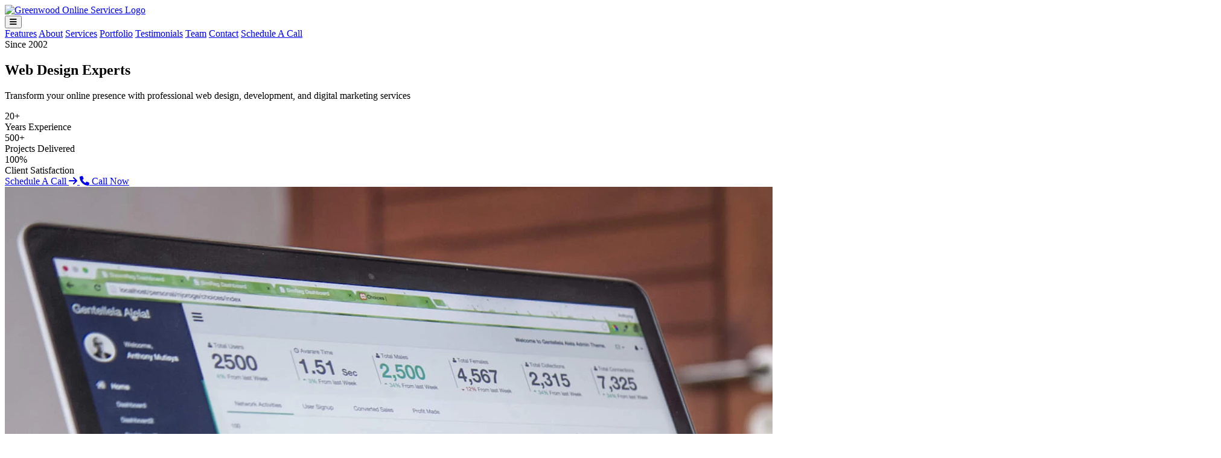

--- FILE ---
content_type: text/html
request_url: https://greenwood-online.net/portfolio/prairieharvest-net/styles.css
body_size: 10314
content:
<!DOCTYPE html>
<html lang="en">
<head>
    <meta charset="UTF-8">
    <meta name="viewport" content="width=device-width, initial-scale=1.0">
    <meta http-equiv="X-UA-Compatible" content="IE=edge">
    
    <!-- Google tag (gtag.js) -->
    <script async src="https://www.googletagmanager.com/gtag/js?id=G-QKSEPE1NDW"></script>
    <script>
      window.dataLayer = window.dataLayer || [];
      function gtag(){dataLayer.push(arguments);}
      gtag('js', new Date());

      gtag('config', 'G-QKSEPE1NDW');
    </script>
    
    <!-- Microsoft Clarity -->
    <script type="text/javascript">
        (function(c,l,a,r,i,t,y){
            c[a]=c[a]||function(){(c[a].q=c[a].q||[]).push(arguments)};
            t=l.createElement(r);t.async=1;t.src="https://www.clarity.ms/tag/"+i;
            y=l.getElementsByTagName(r)[0];y.parentNode.insertBefore(t,y);
        })(window, document, "clarity", "script", "uvsiwzx971");
    </script>
    
    <!-- Primary Meta Tags -->
    <title>Greenwood Online Services and Consulting, LLC - Professional Web Design & Development</title>
    <meta name="title" content="Greenwood Online Services and Consulting, LLC - Professional Web Design & Development">
    <meta name="description" content="Professional web design and development services in Grand Forks. Specializing in custom websites, e-commerce solutions, SEO optimization, and digital marketing. Quality work guaranteed.">
    <meta name="keywords" content="web design, web development, Grand Forks, digital marketing, SEO, e-commerce, website maintenance, custom websites">
    
    <!-- Canonical URL -->
    <link rel="canonical" href="https://www.greenwood-online.net">
    
    <!-- Open Graph / Facebook -->
    <meta property="og:type" content="website">
    <meta property="og:url" content="https://www.greenwood-online.net">
    <meta property="og:title" content="Greenwood Online Services and Consulting, LLC - Professional Web Design">
    <meta property="og:description" content="Your trusted partner for web design, development, and digital marketing in Grand Forks. Quality workmanship guaranteed.">
    <meta property="og:image" content="https://www.greenwood-online.net/assets/greenwood-online-logo.png">
    
    <!-- Twitter -->
    <meta property="twitter:card" content="summary_large_image">
    <meta property="twitter:url" content="https://www.greenwood-online.net">
    <meta property="twitter:title" content="Greenwood Online Services and Consulting, LLC">
    <meta property="twitter:description" content="Professional web design and development services in Grand Forks. Custom websites, e-commerce, and digital marketing solutions.">
    <meta property="twitter:image" content="https://www.greenwood-online.net/assets/greenwood-online-logo.png">
    
    <!-- Favicon -->
    <link rel="icon" type="image/png" href="assets/greenwood-online-logo.png">
    <link rel="apple-touch-icon" href="assets/greenwood-online-logo.png">
    
    <!-- Stylesheets -->
    <link rel="stylesheet" href="styles.css">
    <link rel="stylesheet" href="https://cdnjs.cloudflare.com/ajax/libs/font-awesome/6.0.0/css/all.min.css">
</head>
<body>
    <header>
        <nav>
            <div class="logo">
                <a href="https://www.greenwood-online.net/">
                    <img src="assets/greenwood-online-logo.png" alt="Greenwood Online Services Logo">
                </a>
            </div>
            <button class="nav-toggle" aria-label="Toggle navigation">
                <i class="fas fa-bars"></i>
            </button>
            <div class="nav-links">
                <a href="#features">Features</a>
                <a href="#about">About</a>
                <a href="#services">Services</a>
                <a href="#portfolio">Portfolio</a>
                <a href="#testimonials">Testimonials</a>
                <a href="#team">Team</a>
                <a href="https://go.greenwood-online.net/contact">Contact</a>
                <a href="https://go.greenwood-online.net/calendar-page" class="cta-button">Schedule A Call</a>
            </div>
        </nav>
    </header>

    <main>
        <section class="hero">
            <div class="hero-background">
                <div class="hero-overlay"></div>
                <div class="hero-gradient"></div>
            </div>
            <div class="circle-decorator large" style="top: -150px; right: -100px;"></div>
            <div class="circle-decorator medium" style="bottom: 50px; left: -50px;"></div>
            <div class="hero-content">
                <div class="hero-text">
                    <div class="hero-badge">Since 2002</div>
                    <h1 class="hero-title">
                        <span class="title-line">Web Design</span>
                        <span class="title-line highlight">Experts</span>
                    </h1>
                    <p class="hero-subtitle">Transform your online presence with professional web design, development, and digital marketing services</p>
                    <div class="hero-stats">
                        <div class="stat-item">
                            <div class="stat-number">20+</div>
                            <div class="stat-label">Years Experience</div>
                        </div>
                        <div class="stat-item">
                            <div class="stat-number">500+</div>
                            <div class="stat-label">Projects Delivered</div>
                        </div>
                        <div class="stat-item">
                            <div class="stat-number">100%</div>
                            <div class="stat-label">Client Satisfaction</div>
                        </div>
                    </div>
                    <div class="cta-group">
                        <a href="https://go.greenwood-online.net/calendar-page" class="cta-button primary">
                            <span>Schedule A Call</span>
                            <i class="fas fa-arrow-right"></i>
                        </a>
                        <a href="tel:701-215-2553" class="cta-button secondary">
                            <i class="fas fa-phone"></i>
                            <span>Call Now</span>
                        </a>
                    </div>
                </div>
                <div class="hero-image">
                    <div class="hero-image-wrapper">
                        <img src="https://images.unsplash.com/photo-1460925895917-afdab827c52f?ixlib=rb-4.0.3&ixid=M3wxMjA3fDB8MHxwaG90by1wYWdlfHx8fGVufDB8fHx8fA%3D%3D&auto=format&fit=crop&w=2015&q=80" alt="Professional Web Design Services" class="hero-main-image">
                        <div class="hero-image-overlay"></div>
                        <div class="floating-card card-1">
                            <i class="fas fa-code"></i>
                            <span>Custom Development</span>
                        </div>
                        <div class="floating-card card-2">
                            <i class="fas fa-mobile-alt"></i>
                            <span>Responsive Design</span>
                        </div>
                        <div class="floating-card card-3">
                            <i class="fas fa-chart-line"></i>
                            <span>SEO Optimized</span>
                        </div>
                    </div>
                </div>
            </div>
            <div class="hero-scroll-indicator">
                <span>Scroll to explore</span>
                <i class="fas fa-chevron-down"></i>
            </div>
        </section>

        <section id="features" class="features">
            <div class="container">
                <div class="section-header">
                    <h2>Features</h2>
                </div>
                <div class="feature-grid">
                    <div class="feature-card">
                        <i class="fas fa-mouse-pointer"></i>
                        <h3>Interactive User Experience</h3>
                        <p>Engage your audience with interactive elements and intuitive user interfaces. Our websites are designed to captivate visitors and provide seamless navigation, ensuring a positive user experience.</p>
                    </div>
                    <div class="feature-card">
                        <i class="fas fa-bullhorn"></i>
                        <h3>Robust Marketing Tools</h3>
                        <p>Promote your business effectively with our robust marketing tools. From email campaigns to social media integrations, we provide the tools you need to reach your target audience and drive conversions.</p>
                    </div>
                    <div class="feature-card">
                        <i class="fas fa-server"></i>
                        <h3>Scalable Infrastructure</h3>
                        <p>Build your online presence on a scalable infrastructure that grows with your business. Our hosting solutions offer flexible resources and reliable performance, ensuring your website can handle increased traffic and demands.</p>
                    </div>
                    <div class="feature-card">
                        <i class="fas fa-shield-alt"></i>
                        <h3>Advanced Security Features</h3>
                        <p>Protect your website and customer data with our advanced security features. We implement robust security protocols, including SSL encryption, firewall protection, and regular security audits to safeguard against cyber threats and vulnerabilities.</p>
                    </div>
                </div>
            </div>
        </section>



        <section id="about" class="about">
            <div class="container">
                <div class="section-header">
                    <h2>About Us</h2>
                    <p>Your Trusted Partner in Web Design Since 2002</p>
                </div>
                <div class="about-content">
                    <div class="about-image">
                        <img src="assets/team/goteam.png" alt="Greenwood Online Team">
                    </div>
                    <div class="about-text">
                        <div class="about-intro">
                            <p>Greenwood Online is a Grand Forks, North Dakota business specializing in online production and marketing, creatively experimenting since 2002. We build websites and other such related online productions for small and medium-sized businesses as well as regular individuals who just need something done online!</p>
                        </div>
                        
                        <div class="about-features">
                            <div class="feature-item">
                                <i class="fas fa-award"></i>
                                <h3>20+ Years Experience</h3>
                                <p>Two decades of web design expertise and continuous innovation</p>
                            </div>
                            <div class="feature-item">
                                <i class="fas fa-map-marker-alt"></i>
                                <h3>Local Expertise</h3>
                                <p>Based in historic downtown Grand Forks, serving clients worldwide</p>
                            </div>
                            <div class="feature-item">
                                <i class="fas fa-lightbulb"></i>
                                <h3>Creative Solutions</h3>
                                <p>Smart, creative, and competent approach to every project</p>
                            </div>
                            <div class="feature-item">
                                <i class="fas fa-handshake"></i>
                                <h3>Reliable Support</h3>
                                <p>Responsible and dependable service with ongoing assistance</p>
                            </div>
                        </div>

                        <div class="about-values">
                            <h3>Our Core Values</h3>
                            <ul class="values-list">
                                <li><i class="fas fa-check-circle"></i> Quality workmanship in every project</li>
                                <li><i class="fas fa-check-circle"></i> Clear, honest communication</li>
                                <li><i class="fas fa-check-circle"></i> Affordable solutions for any budget</li>
                                <li><i class="fas fa-check-circle"></i> Continuous learning and improvement</li>
                                <li><i class="fas fa-check-circle"></i> Client-focused approach</li>
                                <li><i class="fas fa-check-circle"></i> Sustainable business practices</li>
                            </ul>
                        </div>

                        <div class="about-cta">
                            <p>Ready to transform your online presence? Let's discuss your project today!</p>
                            <a href="https://go.greenwood-online.net/calendar-page" class="cta-button">Schedule a Consultation</a>
                        </div>
                    </div>
                </div>
            </div>
        </section>

        <section id="services" class="services">
            <div class="container">
                <div class="section-header">
                    <h2>Our Services</h2>
                    <p>We build websites, apps, and other such related online productions for businesses and individuals who just need something done online!</p>
                </div>
                <div class="service-grid">
                    <div class="service-card">
                        <i class="fas fa-laptop-code"></i>
                        <h3>Website Design & Development</h3>
                        <p>Our team specializes in creating custom websites tailored to your business needs. From simple portfolios to complex e-commerce platforms, we've got you covered.</p>
                    </div>
                    <div class="service-card">
                        <i class="fas fa-server"></i>
                        <h3>Hosting Websites, Email & More</h3>
                        <p>We offer reliable hosting solutions for your website, email, and more. Our hosting services ensure your online presence is secure, fast, and always available.</p>
                    </div>
                    <div class="service-card">
                        <i class="fas fa-search"></i>
                        <h3>Search Engine Optimization (SEO)</h3>
                        <p>Boost your website's visibility and rank higher on search engine results pages with our SEO services. We optimize your website to attract more organic traffic and increase conversions.</p>
                    </div>
                    <a href="gohighlevel.html" class="service-card" style="text-decoration: none; color: inherit; display: block;">
                        <i class="fas fa-share-alt"></i>
                        <h3>Social Media Marketing Services</h3>
                        <p>Engage with your audience and grow your brand presence on social media platforms. Our social media marketing services help you connect with your target audience and drive meaningful interactions.</p>
                    </a>
                    <a href="gohighlevel.html" class="service-card" style="text-decoration: none; color: inherit; display: block;">
                        <i class="fas fa-envelope"></i>
                        <h3>Email Marketing</h3>
                        <p>Reach your customers directly and promote your products or services through targeted email campaigns. Our email marketing services help you build and nurture customer relationships.</p>
                    </a>
                    <a href="gohighlevel.html" class="service-card" style="text-decoration: none; color: inherit; display: block;">
                        <i class="fas fa-shopping-cart"></i>
                        <h3>E-Commerce & Online Sales</h3>
                        <p>Expand your business reach and increase sales with an e-commerce website. We design and develop user-friendly online stores that provide a seamless shopping experience for your customers.</p>
                    </a>
                    <div class="service-card">
                        <i class="fas fa-credit-card"></i>
                        <h3>Shopping Carts & Payments</h3>
                        <p>Streamline your online sales process with secure shopping carts and payment gateways. Our solutions enable smooth transactions and enhance the overall shopping experience for your customers.</p>
                    </div>
                    <a href="accessibility.html" class="service-card" style="text-decoration: none; color: inherit; display: block;">
                        <i class="fas fa-shield-alt"></i>
                        <h3>PCI, ADA, Compliance</h3>
                        <p>Ensure your website meets industry standards and regulations for PCI and ADA compliance. We help you navigate legal requirements and implement necessary measures to protect user data and ensure accessibility.</p>
                    </a>
                    <div class="service-card">
                        <i class="fas fa-lock"></i>
                        <h3>Security & Malware Analysis</h3>
                        <p>Protect your website from cyber threats and malware attacks with our security services. We conduct regular analysis, removal, and provide ongoing protection to safeguard your online assets.</p>
                    </div>
                </div>
            </div>
        </section>

        <section id="schedule-top" class="schedule-cta">
            <div class="container">
                <div class="schedule-content">
                    <h2>Ready to Transform Your Online Presence?</h2>
                    <p>Schedule a free consultation call with Joe Greenwood, our web design expert. Choose between a quick 15-minute phone call or a comprehensive 1-hour Zoom session to discuss your website and marketing needs.</p>
                    <div class="schedule-options">
                        <a href="https://go.greenwood-online.net/calendar-page" class="schedule-button primary">
                            <i class="fas fa-phone"></i>
                            <span>15-Minute Phone Call</span>
                        </a>
                        <a href="https://go.greenwood-online.net/calendar-page" class="schedule-button secondary">
                            <i class="fas fa-video"></i>
                            <span>1-Hour Zoom Meeting</span>
                        </a>
                    </div>
                </div>
            </div>
        </section>

        <section id="portfolio" class="portfolio">
            <div class="container">
                <div class="section-header">
                    <h2>Our Portfolio</h2>
                    <p>Check out our portfolio to get an idea of what we're working on … and then let us know what we can do for
                        you!</p>
                </div>
        
        
                <div class="portfolio-grid">
        
                    <div class="portfolio-item">
                        <a href="https://vintageguitar.com" target="_blank" rel="noopener noreferrer">
                            <img src="assets/portfolio/vintageguitar.png" alt="Vintage Guitar">
                            <h3>Vintage Guitar</h3>
                            <p>Designed and developed a modern e-commerce platform for vintage guitar enthusiasts, featuring advanced search filters and secure payment processing.</p>
                        </a>
                    </div>
        
        
        
                    <div class="portfolio-item">
                        <a href="https://advancedagservices.net" target="_blank" rel="noopener noreferrer">
                            <img src="assets/portfolio/advancedag.png" alt="Advanced Ag Services">
                            <h3>Advanced Ag Services</h3>
                            <p>Created a responsive agricultural services website with integrated weather data and crop management tools for local farmers.</p>
                        </a>
                    </div>
                    <div class="portfolio-item">
                        <a href="https://acresandshares.com" target="_blank" rel="noopener noreferrer">
                            <img src="assets/portfolio/acresshares.png" alt="Acres & Shares">
                            <h3>Acres & Shares</h3>
                            <p>Developed a comprehensive agricultural investment platform with real-time market data and secure investor portals.</p>
                        </a>
                    </div>
                    <div class="portfolio-item">
                        <a href="https://theamishgallery.com" target="_blank" rel="noopener noreferrer">
                            <img src="assets/portfolio/amishgallery.png" alt="The Amish Gallery">
                            <h3>The Amish Gallery</h3>
                            <p>Built an elegant e-commerce site showcasing Amish craftsmanship with high-quality product photography and custom shopping cart.</p>
                        </a>
                    </div>
                    <div class="portfolio-item">
                        <a href="https://linfoot1893.com" target="_blank" rel="noopener noreferrer">
                            <img src="assets/portfolio/linfoot.png" alt="CL Linfoot Co">
                            <h3>CL Linfoot Co</h3>
                            <p>Designed a professional business website highlighting the company's long-standing history and industrial services.</p>
                        </a>
                    </div>
                    <div class="portfolio-item">
                        <a href="https://communitycontractorsinc.com" target="_blank" rel="noopener noreferrer">
                            <img src="assets/portfolio/cci.png" alt="Community Contractors Inc">
                            <h3>Community Contractors Inc</h3>
                            <p>Created a modern construction company website with project galleries and client testimonials.</p>
                        </a>
                    </div>
                    <div class="portfolio-item">
                        <a href="https://dakminn.org" target="_blank" rel="noopener noreferrer">
                            <img src="assets/portfolio/dakminn.png" alt="DakMinn Blood Bank">
                            <h3>DakMinn Blood Bank</h3>
                            <p>Developed a healthcare-focused website with appointment scheduling and donor information management system.</p>
                        </a>
                    </div>
                    <div class="portfolio-item">
                        <a href="https://www.dreammakerNYC.com/" target="_blank" rel="noopener noreferrer">
                            <img src="assets/portfolio/dreammakernyc.png" alt="DreamMakerNYC.com">
                            <h3>DreamMakerNYC</h3>
                            <p>Built a luxury real estate website featuring high-end property listings and virtual tour integration.</p>
                        </a>
                    </div>
        
        
                    <div class="portfolio-item">
                        <a href="https://chuckhaga.com" target="_blank" rel="noopener noreferrer">
                            <img src="assets/portfolio/dakotadells.jpg" alt="Chuck Haga">
                            <h3>Chuck Haga</h3>
                            <p>Created a personal portfolio website for a journalist featuring article archives and media appearances.</p>
                        </a>
                    </div>
                    <div class="portfolio-item">
                        <a href="https://dankband.net" target="_blank" rel="noopener noreferrer">
                            <img src="assets/portfolio/dankband.png" alt="The Dank Band">
                            <h3>The Dank Band</h3>
                            <p>Developed a music band website with tour dates, merchandise store, and music streaming integration.</p>
                        </a>
                    </div>
                    <div class="portfolio-item">
                        <a href="https://greenwood-online.net/resources/decoshomeservices/" target="_blank"
                            rel="noopener noreferrer">
                            <img src="assets/portfolio/decos.png" alt="Deco's Home Services">
                            <h3>Deco's Home Services</h3>
                            <p>Built a service-based website with online booking system and service area mapping.</p>
                        </a>
                    </div>
                    <div class="portfolio-item">
                        <a href="https://executiveproperties.org" target="_blank" rel="noopener noreferrer">
                            <img src="assets/portfolio/execprop.png" alt="Executive Properties">
                            <h3>Executive Properties</h3>
                            <p>Created a real estate management platform with property listings and tenant portal features.</p>
                        </a>
                    </div>
                    <div class="portfolio-item">
                        <a href="https://fanmapp.com" target="_blank" rel="noopener noreferrer">
                            <img src="assets/portfolio/fanmapp.png" alt="Fan Mapp">
                            <h3>Fan Mapp</h3>
                            <p>Developed an interactive sports venue mapping application with real-time updates.</p>
                        </a>
                    </div>
                    <div class="portfolio-item">
                        <a href="https://guffsgames.com" target="_blank" rel="noopener noreferrer">
                            <img src="assets/portfolio/guffsgames.png" alt="Guff's Games">
                            <h3>Guff's Games</h3>
                            <p>Built an e-commerce platform for board games and collectibles with inventory management.</p>
                        </a>
                    </div>
                    <div class="portfolio-item">
                        <a href="https://grandforksclinic.com" target="_blank" rel="noopener noreferrer">
                            <img src="assets/portfolio/gfclinic.png" alt="Grand Forks Clinic">
                            <h3>Grand Forks Clinic</h3>
                            <p>Created a healthcare website with patient portal integration and appointment scheduling system.</p>
                        </a>
                    </div>
                    <div class="portfolio-item">
                        <a href="https://gfpreservation.com" target="_blank" rel="noopener noreferrer">
                            <img src="assets/portfolio/gfpreservation.jpg" alt="Grand Forks Historic Preservation Commission">
                            <h3>Grand Forks Historic Preservation Commission</h3>
                            <p>Developed a community-focused website with historical archives and event calendar.</p>
                        </a>
                    </div>
                    <div class="portfolio-item">
                        <a href="https://gffire.com" target="_blank" rel="noopener noreferrer">
                            <img src="assets/portfolio/gffire.png" alt="GF Fire">
                            <h3>GF Fire</h3>
                            <p>Built a public safety website with emergency information and fire prevention resources.</p>
                        </a>
                    </div>
                    <div class="portfolio-item">
                        <a href="https://gfmosquito.com" target="_blank" rel="noopener noreferrer">
                            <img src="assets/portfolio/gfmosquito.png" alt="Grand Forks Mosquito Control">
                            <h3>Grand Forks Mosquito Control</h3>
                            <p>Created a public service website with spray schedule updates and mosquito prevention tips.</p>
                        </a>
                    </div>
                    <div class="portfolio-item">
                        <a href="https://greenmanvr.com" target="_blank" rel="noopener noreferrer">
                            <img src="assets/portfolio/greenman.png" alt="Greenman VR">
                            <h3>Greenman VR</h3>
                            <p>Developed a virtual reality company website with immersive project showcases.</p>
                        </a>
                    </div>
                    <div class="portfolio-item">
                        <a href="https://ballgamestatbook.com" target="_blank" rel="noopener noreferrer">
                            <img src="assets/portfolio/ballgamestatbook.png" alt="JB's Ball Game Stat Books">
                            <h3>JB's Ball Game Stat Books</h3>
                            <p>Built an e-commerce site for sports statistics books with digital download options.</p>
                        </a>
                    </div>
                    <div class="portfolio-item">
                        <a href="https://mayomfg.com" target="_blank" rel="noopener noreferrer">
                            <img src="assets/portfolio/mayomfg.png" alt="Mayo Manufacturing">
                            <h3>Mayo Manufacturing</h3>
                            <p>Created an industrial manufacturing website with product catalog and custom quote system.</p>
                        </a>
                    </div>
                    <div class="portfolio-item">
                        <a href="https://joeeddie.com" target="_blank" rel="noopener noreferrer">
                            <img src="assets/portfolio/joeeddie.png" alt="Joe Eddie">
                            <h3>Joe Eddie</h3>
                            <p>Developed a personal brand website with portfolio showcase and contact management.</p>
                        </a>
                    </div>
                    <div class="portfolio-item">
                        <a href="https://legacydentalgf.com" target="_blank" rel="noopener noreferrer">
                            <img src="assets/portfolio/legacydental.png" alt="Legacy Dental">
                            <h3>Legacy Dental</h3>
                            <p>Built a dental practice website with online appointment booking and patient forms.</p>
                        </a>
                    </div>
                    <div class="portfolio-item">
                        <a href="https://mapmylist.com" target="_blank" rel="noopener noreferrer">
                            <img src="assets/portfolio/mapmylist.png" alt="Map My List">
                            <h3>Map My List</h3>
                            <p>Created a location-based planning tool with interactive maps and list management.</p>
                        </a>
                    </div>
                    <div class="portfolio-item">
                        <a href="https://www.northlandpotatoes.com/" target="_blank" rel="noopener noreferrer">
                            <img src="assets/portfolio/northlandpotatoes.png" alt="Northland Potato Growers Association">
                            <h3>Northland Potato Growers Association</h3>
                            <p>Developed an agricultural association website with member resources and industry news.</p>
                        </a>
                    </div>
                    <div class="portfolio-item">
                        <a href="https://opticarevisionclinic.com" target="_blank" rel="noopener noreferrer">
                            <img src="assets/portfolio/opticarevision.png" alt="Opticare Vision Clinic">
                            <h3>Opticare Vision Clinic</h3>
                            <p>Built a vision care website with appointment scheduling and insurance verification.</p>
                        </a>
                    </div>
        
                    <div class="portfolio-item">
                        <a href="https://pkmcoop.com" target="_blank" rel="noopener noreferrer">
                            <img src="assets/portfolio/pkmcoop.png" alt="PKM Electric Cooperative">
                            <h3>PKM Electric Cooperative</h3>
                            <p>Created a utility company website with outage reporting and bill payment integration.</p>
                        </a>
                    </div>
                    <div class="portfolio-item">
                        <a href="https://prairiegrainsystems.com" target="_blank" rel="noopener noreferrer">
                            <img src="assets/portfolio/prairiegrain.png" alt="Prairie Grain Systems">
                            <h3>Prairie Grain Systems</h3>
                            <p>Developed an agricultural equipment website with product catalog and dealer locator.</p>
                        </a>
                    </div>
                    <div class="portfolio-item">
                        <a href="https://primesteelcarclub.com" target="_blank" rel="noopener noreferrer">
                            <img src="assets/portfolio/primesteel.png" alt="Prime Steel Car Club">
                            <h3>Prime Steel Car Club</h3>
                            <p>Built a car enthusiast website with event calendar and member gallery.</p>
                        </a>
                    </div>
                    <div class="portfolio-item">
                        <a href="https://riedhammermasonry.com" target="_blank" rel="noopener noreferrer">
                            <img src="assets/portfolio/riedhammer.png" alt="Riedhammer Masonry">
                            <h3>Riedhammer Masonry</h3>
                            <p>Created a masonry company website with project portfolio and service area mapping.</p>
                        </a>
                    </div>
                    <div class="portfolio-item">
                        <a href="https://thegreatspacecruiser.com" target="_blank" rel="noopener noreferrer">
                            <img src="assets/portfolio/gfspacecruise.png" alt="The Great Space Cruiser">
                            <h3>The Great Space Cruiser</h3>
                            <p>Developed an entertainment website with event scheduling and ticket sales.</p>
                        </a>
                    </div>
                    <div class="portfolio-item">
                        <a href="https://tribecatrade.com" target="_blank" rel="noopener noreferrer">
                            <img src="assets/portfolio/ttg.png" alt="Tribeca Trade Group">
                            <h3>Tribeca Trade Group</h3>
                            <p>Built a business consulting website with service offerings and client success stories.</p>
                        </a>
                    </div>
                    <div class="portfolio-item">
                        <a href="https://rjzavoral.com" target="_blank" rel="noopener noreferrer">
                            <img src="assets/portfolio/rjzavoral.png" alt="RJ Zavoral & Sons">
                            <h3>RJ Zavoral & Sons</h3>
                            <p>Created a construction company website with project showcase and service information.</p>
                        </a>
                    </div>
                    <div class="portfolio-item">
                        <a href="https://www.seeyouatthrive.org/" target="_blank" rel="noopener noreferrer">
                            <img src="assets/portfolio/seeyouatthrive.png" alt="Thrive Church">
                            <h3>Thrive Church</h3>
                            <p>Developed a church website with sermon archives and event registration.</p>
                        </a>
                    </div>
                    <div class="portfolio-item">
                        <a href="https://squarefootcommercial.com" target="_blank" rel="noopener noreferrer">
                            <img src="assets/portfolio/Screenshot 2025-05-02 124316.png" alt="Square Foot Commercial">
                            <h3>Square Foot Commercial</h3>
                            <p>Built a commercial real estate website with property listings and investment tools.</p>
                        </a>
                    </div>
                    <div class="portfolio-item">
                        <a href="https://unheraldedfish.com" target="_blank" rel="noopener noreferrer">
                            <img src="assets/portfolio/unheralded.png" alt="Unheralded Fish">
                            <h3>Unheralded Fish</h3>
                            <p>Created a fishing guide service website with trip booking and photo gallery.</p>
                        </a>
                    </div>
                </div>
            </div>
        </section>

        <section id="partnerships" class="partnerships">
            <div class="container">
                <div class="section-header">
                    <h2>Strategic Partnerships</h2>
                    <p>Collaborating with Industry Leaders to Deliver Excellence</p>
                </div>
                <div class="partnerships-content">
                    <div class="partnerships-intro">
                        <p>At Greenwood Online, we believe in the power of collaboration. Our strong relationships with leading advertising agencies and technology partners enable us to deliver comprehensive digital solutions that drive real results for our clients.</p>
                    </div>

                    <div class="partnerships-grid">
                        <div class="partnership-card main">
                            <div class="partnership-image">
                                <img src="assets/portfolio/awards.jpg" alt="Ad Monkeys Awards">
                            </div>
                            <div class="partnership-details">
                                <h3>Ad Monkeys</h3>
                                <p>Our decade-long partnership with Ad Monkeys, a multi-award-winning advertising agency, has resulted in numerous successful projects. Together, we've created compelling digital experiences that combine creative excellence with technical innovation.</p>
                                <div class="partnership-features">
                                    <span><i class="fas fa-award"></i> Award-Winning Agency</span>
                                    <span><i class="fas fa-handshake"></i> 10+ Years Partnership</span>
                                    <span><i class="fas fa-users"></i> Full-Service Collaboration</span>
                                </div>
                            </div>
                        </div>

                        <div class="partnerships-list">
                            <div class="partnership-card">
                                <h3>Ten Acre Marketing</h3>
                                <p>Strategic marketing partner specializing in brand development and digital campaigns.</p>
                            </div>
                            <div class="partnership-card">
                                <h3>Technology Partners</h3>
                                <p>Working with industry leaders including Google, Apple, DreamHost, and other premium service providers.</p>
                            </div>
                        </div>
                    </div>

                    <div class="partnerships-benefits">
                        <h3>Why Partner with Us?</h3>
                        <div class="benefits-grid">
                            <div class="benefit-item">
                                <i class="fas fa-sync"></i>
                                <h4>Seamless Integration</h4>
                                <p>Our technical expertise complements your creative vision</p>
                            </div>
                            <div class="benefit-item">
                                <i class="fas fa-chart-line"></i>
                                <h4>Proven Results</h4>
                                <p>Track record of successful collaborative projects</p>
                            </div>
                            <div class="benefit-item">
                                <i class="fas fa-comments"></i>
                                <h4>Clear Communication</h4>
                                <p>Streamlined processes and transparent workflows</p>
                            </div>
                            <div class="benefit-item">
                                <i class="fas fa-lightbulb"></i>
                                <h4>Innovative Solutions</h4>
                                <p>Combining creative and technical expertise</p>
                            </div>
                        </div>
                    </div>

                    <div class="partnerships-cta">
                        <p>Interested in exploring a partnership? Let's discuss how we can work together to create exceptional digital experiences.</p>
                        <a href="https://go.greenwood-online.net/contact" class="cta-button">Contact Us</a>
                    </div>
                </div>
            </div>
        </section>

        <section id="testimonials" class="testimonials">
            <div class="container">
                <div class="section-header">
                    <h2>What Our Clients Say</h2>
                    <p>Hear from businesses and individuals who have experienced our web design expertise firsthand.</p>
                </div>
                <div class="testimonial-grid">
                    <div class="testimonial-card">
                        <div class="testimonial-content">
                            <div class="quote-icon">
                                <i class="fas fa-quote-left"></i>
                            </div>
                            <p class="testimonial-text">"Greenwood Online transformed our board game store's online presence. The new website has significantly increased our online sales and made inventory management a breeze. Their attention to detail and understanding of our business needs was exceptional."</p>
                        </div>
                        <div class="testimonial-author">
                            <img src="assets/portfolio/guffsgames.png" alt="Guff's Games">
                            <div class="author-info">
                                <h4>Guff's Games</h4>
                                <p>Board Game Retailer</p>
                            </div>
                        </div>
                    </div>

                    <div class="testimonial-card">
                        <div class="testimonial-content">
                            <div class="quote-icon">
                                <i class="fas fa-quote-left"></i>
                            </div>
                            <p class="testimonial-text">"Working with Greenwood Online on our stat book website was a game-changer. They created a seamless e-commerce platform that handles both physical and digital product sales. The site's performance and user experience are outstanding."</p>
                        </div>
                        <div class="testimonial-author">
                            <img src="assets/portfolio/ballgamestatbook.png" alt="JB's Ball Game Stat Books">
                            <div class="author-info">
                                <h4>JB's Ball Game Stat Books</h4>
                                <p>Sports Statistics Publisher</p>
                            </div>
                        </div>
                    </div>

                    <div class="testimonial-card">
                        <div class="testimonial-content">
                            <div class="quote-icon">
                                <i class="fas fa-quote-left"></i>
                            </div>
                            <p class="testimonial-text">"Our masonry business needed a professional online presence, and Greenwood Online delivered beyond our expectations. The website showcases our work beautifully and has helped us secure more projects. Their team's expertise in construction industry websites is evident."</p>
                        </div>
                        <div class="testimonial-author">
                            <img src="assets/portfolio/riedhammer.png" alt="Riedhammer Masonry">
                            <div class="author-info">
                                <h4>Riedhammer Masonry</h4>
                                <p>Masonry Contractor</p>
                            </div>
                        </div>
                    </div>

                    <div class="testimonial-card">
                        <div class="testimonial-content">
                            <div class="quote-icon">
                                <i class="fas fa-quote-left"></i>
                            </div>
                            <p class="testimonial-text">"Greenwood Online created a stunning luxury real estate website that perfectly represents our brand. The virtual tour integration and property search functionality have significantly improved our client engagement and lead generation."</p>
                        </div>
                        <div class="testimonial-author">
                            <img src="assets/portfolio/dreammakernyc.png" alt="DreamMakerNYC">
                            <div class="author-info">
                                <h4>DreamMakerNYC</h4>
                                <p>Luxury Real Estate</p>
                            </div>
                        </div>
                    </div>

                    <div class="testimonial-card">
                        <div class="testimonial-content">
                            <div class="quote-icon">
                                <i class="fas fa-quote-left"></i>
                            </div>
                            <p class="testimonial-text">"The MapMyList application Greenwood Online developed has revolutionized how we plan and organize events. The interactive maps and list management features are intuitive and have made our service much more valuable to our users."</p>
                        </div>
                        <div class="testimonial-author">
                            <img src="assets/portfolio/mapmylist.png" alt="Map My List">
                            <div class="author-info">
                                <h4>Map My List</h4>
                                <p>Location Planning Tool</p>
                            </div>
                        </div>
                    </div>

                    <div class="testimonial-card">
                        <div class="testimonial-content">
                            <div class="quote-icon">
                                <i class="fas fa-quote-left"></i>
                            </div>
                            <p class="testimonial-text">"As a musician, I needed a website that could showcase my work and connect with fans. Greenwood Online created a beautiful, functional site that perfectly represents my brand and has helped grow my audience significantly."</p>
                        </div>
                        <div class="testimonial-author">
                            <img src="assets/portfolio/joeeddie.png" alt="Joe Eddie">
                            <div class="author-info">
                                <h4>Joe Eddie</h4>
                                <p>Musician & Artist</p>
                            </div>
                        </div>
                    </div>
                </div>
            </div>
        </section>

        <section id="team" class="team">
            <div class="container">
                <div class="section-header">
                    <h2>Our Team</h2>
                    <p>Local Knowledge, Worldly Perspective</p>
                </div>
                <div class="team-grid">
                    <div class="team-member">
                        <img src="assets/team/P21-cropped-tone.jpg" alt="Joe Greenwood">
                        <h3>Joe Greenwood</h3>
                        <p>Director</p>
                    </div>
                    <div class="team-member">
                        <img src="assets/team/P10.jpg" alt="Joe Greenwood">
                        <h3>Joe Greenwood</h3>
                        <p>Senior Designer</p>
                    </div>
                    <div class="team-member">
                        <img src="assets/team/jake-lion.jpg" alt="Jake Johnson">
                        <h3>Jake Johnson</h3>
                        <p>Account Executive</p>
                    </div>
                    <div class="team-member">
                        <img src="assets/team/P8.jpg" alt="Joe Greenwood">
                        <h3>Joe Greenwood</h3>
                        <p>Support Engineer</p>
                    </div>

                </div>
            </div>
        </section>

        <section id="contact" class="contact">
            <div class="container">
                <div class="section-header">
                    <h2>Get In Touch</h2>
                    <p>Please fill out the form below to send us an email and we will get back to you as soon as possible.</p>
                </div>
                <div class="contact-content">
                    <div class="contact-info">
                        <h3>Contact Info</h3>
                        <p><i class="fas fa-map-marker-alt"></i> 12 South 3rd St, Suite #202, Grand Forks, ND 58201</p>
                        <p><i class="fas fa-phone"></i> <a href="tel:701-215-2553">+1 701-215-2553</a></p>
                        <p><i class="fas fa-envelope"></i> <a href="mailto:jgreenwood@greenwood-online.net">jgreenwood@greenwood-online.net</a></p>
                    </div>
                    <form id="contactForm" class="contact-form">
                        <div class="form-group">
                            <label for="name">Name</label>
                            <input type="text" id="name" name="name" required>
                        </div>
                        <div class="form-group">
                            <label for="email">Email</label>
                            <input type="email" id="email" name="email" required>
                        </div>
                        <div class="form-group">
                            <label for="phone">Phone</label>
                            <input type="tel" id="phone" name="phone">
                        </div>
                        <div class="form-group">
                            <label for="message">Message</label>
                            <textarea id="message" name="message" required></textarea>
                        </div>
                        <button type="submit" class="cta-button">Send Message</button>
                    </form>
                </div>
            </div>
        </section>


        <section id="schedule" class="schedule">
            <div class="container">
                <div class="section-header">
                    <h2>Schedule A Call</h2>
                    <p>Why go elsewhere? Greenwood Online is local and down to earth, speaking in plain language you will easily understand.</p>
                </div>
                <div class="schedule-content">
                    <div class="schedule-info">
                        <h3>What to Expect</h3>
                        <ul class="schedule-list">
                            <li><i class="fas fa-check"></i> Personalized attention to your specific needs</li>
                            <li><i class="fas fa-check"></i> Expert advice on web design and marketing</li>
                            <li><i class="fas fa-check"></i> Clear, jargon-free communication</li>
                            <li><i class="fas fa-check"></i> Actionable recommendations</li>
                            <li><i class="fas fa-check"></i> No pressure sales tactics</li>
                        </ul>
                    </div>
                    <div class="schedule-options">
                        <a href="https://go.greenwood-online.net/calendar-page" class="schedule-button primary">
                            <i class="fas fa-phone"></i>
                            <span>15-Minute Phone Call</span>
                        </a>
                        <a href="https://go.greenwood-online.net/calendar-page" class="schedule-button secondary">
                            <i class="fas fa-video"></i>
                            <span>1-Hour Zoom Meeting</span>
                        </a>
                    </div>
                </div>
            </div>
        </section>




    </main>

    <footer>
        <div class="container">
            <div class="footer-content">
                <div class="footer-logo">
                    <img src="assets/greenwood-online-logo.png" alt="Greenwood Online Services Logo">
                    <h5>Professional web design and development services in Grand Forks, ND</h5>
                    <p style="margin-top:10px;">12 South 3rd St, Suite #202, Grand Forks, ND 58201<br>
                        +1 701-215-2553<br>
                        jgreenwood@greenwood-online.net</p>
                </div>
                <div class="footer-links">
                    <h3>Quick Links</h3>
                    <a href="#features">Features</a>
                    <a href="#about">About</a>
                    <a href="#services">Services</a>
                    <a href="#portfolio">Portfolio</a>
                    <a href="#testimonials">Testimonials</a>
                    <a href="#team">Team</a>
                    <a href="https://go.greenwood-online.net/contact">Contact</a>
                    <a href="terms-of-service.html">Terms of Service</a>
                    <a href="privacy-policy.html">Privacy Policy</a>
                </div>
                <div class="footer-social">
                    <h3>Connect With Us</h3>
                    <div class="social-icons">
                        <a href="#"><i class="fab fa-facebook"></i></a>
                        <a href="#"><i class="fab fa-twitter"></i></a>
                        <a href="#"><i class="fab fa-linkedin"></i></a>
                        <a href="#"><i class="fab fa-instagram"></i></a>
                    </div>
                </div>
            </div>
            <div class="footer-bottom">
                <p>&copy; <span id="current-year"></span> Greenwood Online Services & Consulting LLC | Locally operating in Grand Forks, North Dakota, servicing the World Wide Web.</p>
            </div>
        </div>
    </footer>

    <script src="https://cdn.jsdelivr.net/npm/emailjs-com@3.2.0/dist/email.min.js"></script>
    <script src="script.js"></script>
    <button id="back-to-top" class="back-to-top" aria-label="Back to top">
        <i class="fas fa-arrow-up"></i>
    </button>

    <!-- Form Notification Modal -->
    <div id="formModal" class="modal">
        <div class="modal-content">
            <span class="modal-close">&times;</span>
            <div class="modal-body">
                <i class="fas fa-check-circle success-icon"></i>
                <h3 id="modalTitle">Success!</h3>
                <p id="modalMessage">Your message has been sent successfully. We will get back to you soon.</p>
            </div>
        </div>
    </div>
</body>
</html> 